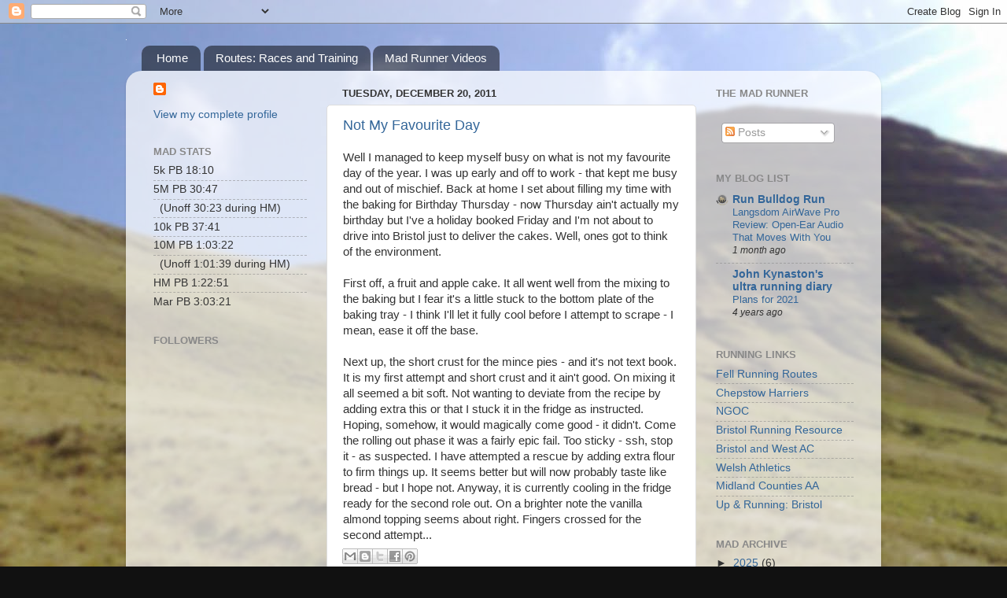

--- FILE ---
content_type: text/html; charset=utf-8
request_url: https://www.google.com/recaptcha/api2/aframe
body_size: 259
content:
<!DOCTYPE HTML><html><head><meta http-equiv="content-type" content="text/html; charset=UTF-8"></head><body><script nonce="FzJTTy62LjMzhW0kC4tFVQ">/** Anti-fraud and anti-abuse applications only. See google.com/recaptcha */ try{var clients={'sodar':'https://pagead2.googlesyndication.com/pagead/sodar?'};window.addEventListener("message",function(a){try{if(a.source===window.parent){var b=JSON.parse(a.data);var c=clients[b['id']];if(c){var d=document.createElement('img');d.src=c+b['params']+'&rc='+(localStorage.getItem("rc::a")?sessionStorage.getItem("rc::b"):"");window.document.body.appendChild(d);sessionStorage.setItem("rc::e",parseInt(sessionStorage.getItem("rc::e")||0)+1);localStorage.setItem("rc::h",'1764800602646');}}}catch(b){}});window.parent.postMessage("_grecaptcha_ready", "*");}catch(b){}</script></body></html>